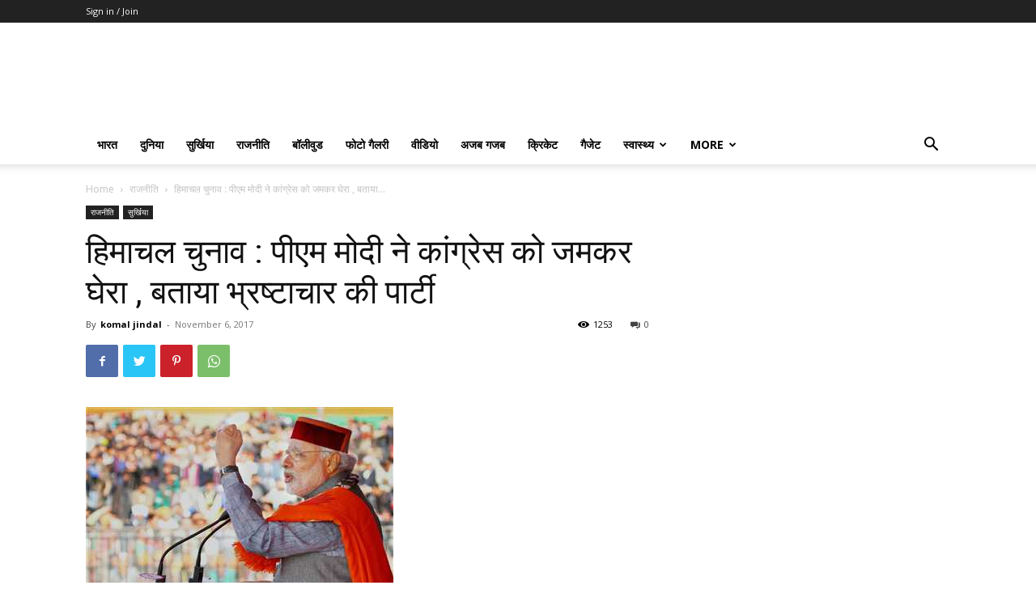

--- FILE ---
content_type: text/html; charset=utf-8
request_url: https://www.google.com/recaptcha/api2/aframe
body_size: 268
content:
<!DOCTYPE HTML><html><head><meta http-equiv="content-type" content="text/html; charset=UTF-8"></head><body><script nonce="XRxXVidFVtyFvsIox7BhHQ">/** Anti-fraud and anti-abuse applications only. See google.com/recaptcha */ try{var clients={'sodar':'https://pagead2.googlesyndication.com/pagead/sodar?'};window.addEventListener("message",function(a){try{if(a.source===window.parent){var b=JSON.parse(a.data);var c=clients[b['id']];if(c){var d=document.createElement('img');d.src=c+b['params']+'&rc='+(localStorage.getItem("rc::a")?sessionStorage.getItem("rc::b"):"");window.document.body.appendChild(d);sessionStorage.setItem("rc::e",parseInt(sessionStorage.getItem("rc::e")||0)+1);localStorage.setItem("rc::h",'1768662014503');}}}catch(b){}});window.parent.postMessage("_grecaptcha_ready", "*");}catch(b){}</script></body></html>